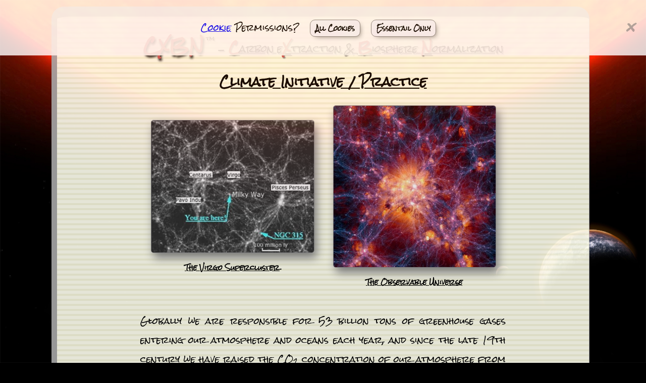

--- FILE ---
content_type: text/html; charset=UTF-8
request_url: http://cxbn.com/practice.php
body_size: 3928
content:
<!DOCTYPE html>
<!-- practice - Copyright (c) SDC Consulting, Inc. All Rights Reserved. -->
<html lang="en-US"><head>
<meta name="description" content="Carbon Extraction Biosphere Normalization - Practice" />
<title>CXBN - Practice</title>
<link rel="canonical" href="https://cxbn.com/practice.php" />
<link href="/css/cxbn.css" rel="stylesheet" type="text/css" />
<script src="/js/cxbn.js" type="text/javascript"></script>
</head><body>
<div class="main"><div class="wrap">
<div class="c1">
<!-- header - Copyright (c) SDC Consulting, Inc. All Rights Reserved. -->
	<h1 style="display:none;">Practice - Current Practices in need of Critical Appreciation</h1>
	<div class="ttl" title="CXBN - Virtual Ideation Machine(tm)" style="text-decoration:none;">
		<span class="url"><a style="color:indianred;" href="/">CXBN</a></span><span style="vertical-align:100%; font-size:10px;">&nbsp;tm</span>
		<span style="vertical-align:middle;">-</span>
		<u><span class="s1">C</span>arbon e<span class="s1">X</span>traction &amp; <span class="s1">B</span>iosphere <span class="s1">N</span>ormalization</u>
	</div>
	<p class="p1" style="font-size:24px;">
<!--		<a href="/perspective.php" style="margin-right:10px; font-size:xx-large;" title="Previous">&#128072;</a> -->
		<span style="font-weight:bold; text-decoration:underline;">Climate Initiative / Practice</span>
<!--		<a href="/strategy.php" style="margin-left:10px; font-size:xx-large;" title="Next">&#128073;</a> -->
	</p>
	<div style="margin:0 60px;">
		<div style="width:80%; margin:auto;">
			<table style="width:100%; margin:15px auto;">
			<tr><td style="width:50%;">
				<figure class="fig1">
					<img src="/images/virgosc.jpg" title="Our Local Group" class="img1" height="100%" width="100%" alt="The Virgo Supercluster" />
					<figcaption class="fc1"><b>The Virgo Supercluster</b></figcaption>
				</figure>
			</td><td style="width:50%;">
				<figure class="fig1">
					<img src="/images/filamentexp.jpg" title="Our Universe" class="img1" height="100%" width="100%" alt="The Filament Expanse" />
					<figcaption class="fc1"><b>The Observable Universe</b></figcaption>
				</figure>
			</td></tr></table>
		</div>
		<div style="width:80%; margin:40px auto; text-align:justify;">
			<p>
Globally we are responsible for 53 billion tons of greenhouse gases entering our atmosphere and oceans each year,
and since the late 19th century
we have raised the CO<sub>2</sub> concentration of our atmosphere from 280 parts per million (ppm) to 420 ppm,
and the average global temperature by 1.3 &deg;C,
			</p><p>
Meat and fish consumption results in the culling of 150 billion animals annually.
We use 12x as much land to produce meat,
dairy and feedstock than we would otherwise use to feed one person on a plant-based diet, and it takes 1,800 gallons of water to produce one pound of beef.
The wildlife population has decreased by 70% in the last half century.
			</p><p>
The human immune system is compromised by excessive consumption of meat, dairy, refined carbohydrates, and the additives in processed foods,
leading to health outcomes that are degraded compared to people living in the blue zones,
where healthspan equals lifespan, and life expectancy is 10 years longer than the general population. 
Their diet is mostly whole food, plant-based and there are negligible deaths from the top four causes of mortality in the developed world.
			</p><p>
Medical doctors receive 20 contact hours of nutritional instruction in four years of medical school (in the US).
75% of the disease burden, and 85% of all deaths, are related to diet and lifestyle.
Nothing appears to be more important than nutrition (and exercise) for optimal mental and physical health.
			</p><p>
Modern agricultural monoculture progressively degrades the health of our topsoil,
increasing water consumption and pollution via run-off,
and is liable to crop failure simply due to lack of diversity of genetic material.
Many food additives and pollutants cause inflammation, disrupting the immune and endocrine systems;
an immune system that would otherwise eliminate 10K cancer cells per day.
			</p><p>
Emissions in electricity and heat generation, are generally made by machines that use fossil fuels as the energy source.
Power plants cannot simply be turned off and on again; there are costs to overproducing to meet peak demand.
There is no widespread adoption of carbon-capture technologies. Power plant operating efficiency is 33%,
much less if you account for all the losses; 2% for a light bulb. 
Transportation does a little better, the overall automobile efficiency from crude oil to transmission is 10%.
			</p><p>
We are over fishing the oceans and eliminating bycatch in such quantity that the global fishing industry is expected to collapse by 2050.
Around 90% of the large fish are gone due to industrial fishing practices.
Algae and phytoplankton produce 50% of the atmospheric oxygen; without fish to provide important nutrients, this ability may too be compromised.
This is problematic since humans have evolved to breathe an atmosphere of 21% oxygen +/-2%.
			</p><p>
We were believed to be in the interglacial Holocene Era, heading for a new ice age.
Now, in the Anthropocene Era (c. 1950), we may be responsible for the melting of all land ice which is expected to increase sea-level by 200ft;
and 6ft by the end of the century.
This is significant because many of our population centers are located on river estuaries with around 10ft elevation.
			</p>
		</div>
	</div>
<!-- footer - Copyright (c) SDC Consulting, Inc. All Rights Reserved. -->
	<table style="min-width:85%; margin:auto;">
		<tr><td colspan="3">
			<p class="p1" style="font-size:small; color:indianred;">
[
<a class="a1" href="/" title="CXBN">Initiative</a>
&vert;
<a class="a1" href="/prognosis.php" title="Evolutionary Trajectory">Prognosis</a>
&vert;
<a class="a1" href="/perspective.php" title="Reframing The Problem">Perspective</a>
&vert;
<span style="margin:auto 10px; color:gray;" title="Cognitive Dissonance">[Practice]</span>
&vert;
<a class="a1" href="/strategy.php" title="Global Shared Resource">Strategy</a>
&vert;
<a class="a1" href="/models.php" title="Meta-Ideas">Models</a>
&vert;
<a class="a1" href="/ideas.php" title="Idea Donation">Ideas</a>
]
			</p>
			<p class="p1" style="min-width:50%; max-width:60%; font-size:small; color:indianred; margin:0 auto; padding:0 10px; border-radius:10px;">
				[
				<a href="/login.php" style="margin:auto 10px;" title="Login/Out">Login</a>
				&vert;
				<a href="/voting.php" style="margin:auto 10px; color:gray;" title="Review and Vote on Ideas">Voting</a>
				&vert;
				<a href="/ranking.php" style="margin:auto 10px; color:gray;" title="Current Ranking">Ranking</a>
				&vert;
				<a href="/faq.php" style="margin:auto 10px;" title="Frequently Asked Questions">FAQ</a>
				&vert;
				<a href="/pr.php" style="margin:auto 10px;" title="Public Relations">PR</a>
				&vert;
				<a href="/media.php" style="margin:auto 10px;" title="Media Resources">Media</a>
				&vert;
				<a href="/legal.php" style="margin:auto 10px;" title="Policies & Legal Notices">Legal</a>
				]
			</p>
		</td></tr>
		<tr><td colspan="3" style="height:50px;">
<!--
			<input type="button" class="bbtn" value="&#128161; Donate Idea" onclick="location.href='/ideas.php';" title="Become a Contributor">
			<br>
-->
			<input type="button" class="bbtn" style="font-size:xx-small;" value="&#129718; Feedback" title="Click to Email" onclick="javascript:location.href='mailto:it@sdcconsulting.com?subject=CXBN%20-%20Feedback';">
			<input type="button" class="bbtn" style="font-size:xx-small;" value="&#128242; +1-888-SDC-IT99" title="Click to Call +1-888-732-4899" onclick="javascript:location.href='tel: +18887324899';">
		</td></tr>
		<tr><td colspan="3" style="font-size:10px; color:gray;">
			Copyright &copy; 2020-2025 <a href="https://sdcconsulting.com" target="_blank" title="Software Design in Cyberspace">SDC Consulting, Inc.</a> All Rights Reserved.
		</td></tr>
	</table>
<style type="text/css">
.modal          { display:none; position:fixed; z-index:1; left:0; top:0; width:100%; height:100%; overflow:auto; text-align:center; }
.modal-content  { font-family:architext, cursive, sans-serif; background-color:rgba(255,255,255,0.9); margin:auto; padding:20px; }
.close 		{ color:#aaaaaa; float:right; font-size:28px; font-weight:bold; }
.close:hover, .close:focus { color:#000; text-decoration:none; cursor:pointer; }
</style>
<div id="ckBnr" class="modal">
  	<div class="modal-content">
    		<span class="close">&times;</span>
	    	<p><a href="/legal.php#cookies" style="text-decoration:underline;">Cookie</a> Permissions?
		&nbsp;
		<input type="button" class="bbtn" value="All Cookies" onclick="javascript:clsMod();">
		&nbsp;
		<input type="button" class="bbtn" value="Essentail Only" onclick="javascript:doRej();">
		</p>
 	 </div>
</div>
<script type="text/javascript">
<!-- First Party Cookies (Domain Only) are Required for the Operation of this Service. -->
var mdl = document.getElementById("ckBnr");
var spn = document.getElementsByClassName("close")[0];
mdl.style.display = "block";
spn.onclick 	= function() { clsMod(); }
window.onclick 	= function(event) { if (event.target == mdl) clsMod(); }
function clsMod() { mdl.style.display = "none"; }
function doRej() { mdl.style.display = "none"; }
function doRst() { document.cookie = "PHPSESSID=; expires=Thu, 01 Jan 1970 00:00:00 UTC; path=/;"; }
</script>
</div>
</div>
</div>
</body></html>


--- FILE ---
content_type: text/css
request_url: http://cxbn.com/css/cxbn.css
body_size: 1254
content:
/* cxbn.css -- Copyright (c) SDC Consulting, Inc. All Rights Reserved. */
@font-face	{ font-family:architext; src:url(/css/rocksalt.eot); src:url(/css/rocksalt.eot?#iefix) format("embedded-opentype"), url(/css/rocksalt.woff) format("woff"), url(/css/rocksalt.ttf) format("truetype"), url(/css/rocksalt.svg#webfont) format("svg"); }
@keyframes zmout { 0%   { transform:scale(0,0); } 100%  { transform:scale(1,1); } }
html		{ height:100%; }
body		{ height:100%; margin:auto; text-align:center; font-family:architext, cursive, sans-serif; background-image:url(/images/sun_earth_moon.jpg); background-color:black; background-size:cover; background-attachment:fixed; }
a		{ text-decoration:none; color:blue; }
a.a1		{ text-decoration:none; margin:auto 8px; }
a:hover		{ color:indianred; }
div.c1		{ display:inline-block; background-image:url(/images/bgg.png); border:solid darkgray; border-width:20px 1px; width:80%; margin-top:1%; margin-bottom:1%; padding:0 15px 10px 15px; border-radius:25px; -webkit-box-shadow:-10px 0 darkgray; box-shadow:-10px 0 darkgray; opacity:90%; }
div.url		{ text-transform:uppercase; text-shadow:2px 4px 4px black; font-size:xx-large; font-weight:bold; margin:35px auto 0 auto; }
span.url	{ text-transform:uppercase; text-shadow:2px 4px 4px black; font-size:xx-large; font-weight:bold; margin:35px auto 0 auto; }
div.ttl		{ margin-top:20px; text-shadow:2px 2px 2px gray; font-size:large; text-decoration:underline; }
input.bbtn	{ cursor:pointer; border:1px solid #888888; border-radius:10px; background-color:ghostwhite; font-size:12px; font-weight:bold; font-family:architext, cursive, sans-serif; padding:2px 10px; box-shadow: 5px 5px 10px -5px #888888; -webkit-box-shadow: 5px 5px 10px -5px #888888; }
input.sbtn	{ cursor:pointer; border:1px solid #888888; border-radius:10px; background-color:ghostwhite; font-size:x-small; font-weight:bold; font-family:architext, cursive, sans-serif; padding:2px 10px; box-shadow: 5px 5px 10px -5px #888888; -webkit-box-shadow: 5px 5px 10px -5px #888888; }
span.s1		{ color:indianred; font-weight:bold; font-size:x-large; }
p.p1		{ margin:5px auto; }
figure.fig1	{ display:block; postion:relative; margin:auto 5%; }
figcaption.fc1	{ width:100%; font-size:small; text-decoration:underline; }
img.img1	{ border:1px solid #888888; border-radius:5px; box-shadow: 5px 10px 18px #888888; }
li.cat		{ font-weight:bold; text-decoration:underline; }
label.lb1	{ display:inline-block; width:130px; }
label.lb2	{ display:inline-block; width:130px; font-weight:bold; }
label.lb3	{ font-size:small; font-weight:bold; }
p.sec           { margin:30px auto 20px auto; font-weight:bold; text-align:center; font-family:architext, cursive, sans-serif; font-size:14px; text-decoration:underline; }
p.vrb           { font-family:Verdana, sans-serif; width:73%; margin:20px auto; text-align:justify; font-size:15px; color:black; }
li.rls          { font-family:Verdana, sans-serif; font-size:15px; font-style:italic; margin:auto; }
input[type="range"]::-moz-range-progress 	{ background-color: green; }
input[type="range"]::-moz-range-track 		{ background-color: gray; }
input[type="range"]::-ms-fill-lower 		{ background-color: green; }
input[type="range"]::-ms-fill-upper 		{ background-color: gray; }
output.out1     { display:inline-block; color:indianred; width:20px; text-align:right; }
a.inf1          { margin-left:10px; }
div.main	{ height:100%; width:100%; display:table; }
div.wrap	{ display:table-cell; height:100%; vertical-align:middle; }
label.vte1	{ display:inline-block; width:30%; }
label.vte2	{ display:inline-block; min-width:35%; font-weight:bold; text-align:left; }
label.vte3	{ display:inline-block; min-width:25%; font-weight:bold; text-align:left; }
p.quote		{ text-align:center; margin:40px auto; max-width:80%; min-width:80%; padding:10px 20px; background-color:rgba(245,245,220,0.6); border-radius:10px; }
select.mod	{ border-radius:10px; height:35px; font-family:architext, cursive, sans-serif; background-color:ghostwhite; box-shadow:5px 5px 10px -5px #888888; -webkit-box-shadow:5px 5px 10px -5px #888888; margin:10px 5px 0 5px; }
span.emo	{ margin:auto 5px; }


--- FILE ---
content_type: application/x-javascript
request_url: http://cxbn.com/js/cxbn.js
body_size: 1003
content:
// cxbn.js - Copyright (c) SDC Consulting, Inc. All Rights Reserved.
function nyi() { alert("We're working on it...\n\nSubscribe to our Newsletter for Updates on our Search for Climate Solutions!"); }
function ideaHelp() { alert("CXBN - Idea Submission" 
+ "\n\nThe following Fields are Required:"
+ "\n\n\tFirst Name"
+ "\n\tLast Name"
+ "\n\tEmail Address"
+ "\n\tIdea Title"
+ "\n\tModel"
+ "\n\tAbstract"
+ "\n\tAccept Terms"
+ "\n\nSee our FAQ for More Information."); }
function vteHelp() { alert("CXBN - Voting"
+ "\n\nView the Abstract, adjust the Sliders, and click Vote."
+ "\n\nWhen Voting you may also Refer this Idea to a Friend or Colleague by entering their Email."); }
function vteSub(x) { return confirm("CXBN - Sample Ballot\n\nYour vote is:"
+ "\n\n\tProfitability:\t" + x.p_prof.value
+ "\n\tEffectivity:\t" + x.p_eff.value
+ "\n\tDifficulty:\t" + x.p_diff.value
+ "\n\nClick OK to confirm."); }
function vteIdea(x) { return confirm("CXBN - Voting\n\nYour vote is:"
+ "\n\n\tProfitability:\t" + x.p_prof.value
+ "\n\tEffectivity:\t" + x.p_eff.value
+ "\n\tDifficulty:\t" + x.p_diff.value
+ "\n\nClick OK to confirm."); }
function logHelp() { alert("CXBN - Login\n\nEnter your Email Address and Password to Login."
+ "\n\nReturn to this page to Logout."); }
function pwHelp() { alert("CXBN - Password Reset\n\nTo Reset your Password via Email enter your Email Address, leave the Password blank, and click Login."); }
function logSub(x) { return true; }
function rankHelp() { alert("CXBN - Ranking"
+ "\n\nUse the Buttons to Navigate."
+ "\n\nChange the Sort Order clicking on the Heading."
+ "\n\nVote by Clicking on the Idea Number (Login Required)."
+ "\n\nView the Abstract by Clicking on the Idea Title (Login Required)."
+ "\n\nSee our FAQ and Legal Notices for More Information."); }
function ansShw(x) {
if (document.getElementById(x).style.display == "none") { document.getElementById(x).style.display = "inherit"; location.href="/faq.php#" + x; }
else document.getElementById(x).style.display = "none"; }
function noLogRank() { alert("CXBN - Ranking\n\nTo Review and Vote on Ideas you must first Login."); location.href="/login.php"; }
function donPaypal() { document.getElementById('f_paypal').submit(); }
function donCrypto() { location.href='https://commerce.coinbase.com/checkout/bccb10f0-8ba5-4c58-bf2a-a8da8ccb237c'; }
function donNFT() { alert("Donate NFT - Coming soon!"); }
function subVal(x) { x.p_com.value="Y"; return true; }
